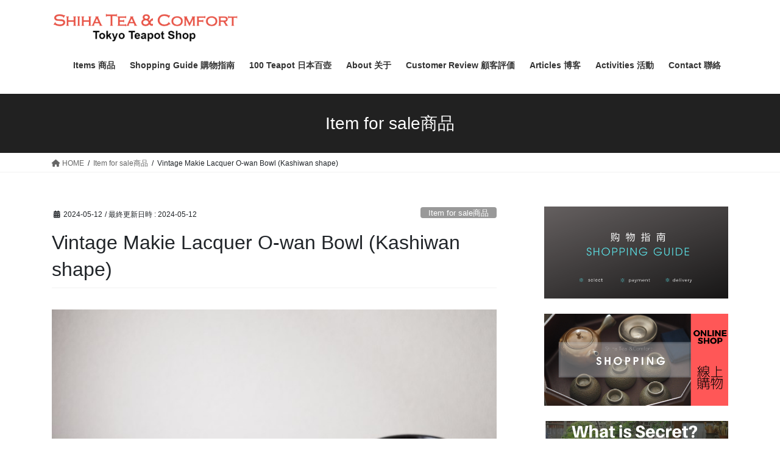

--- FILE ---
content_type: text/html; charset=UTF-8
request_url: https://shihateacomfort.com/vintage-makie-lacquer-o-wan-bowl-kashiwan-shape/
body_size: 19444
content:
<!DOCTYPE html>
<html dir="ltr" lang="ja" prefix="og: https://ogp.me/ns#">
<head>
<meta charset="utf-8">
<meta http-equiv="X-UA-Compatible" content="IE=edge">
<meta name="viewport" content="width=device-width, initial-scale=1">

<title>Vintage Makie Lacquer O-wan Bowl (Kashiwan shape) | SHIHA TEAPOT SHOP - Japanese Kyusu Teapot</title>
<style>
#wpadminbar #wp-admin-bar-wccp_free_top_button .ab-icon:before {
	content: "\f160";
	color: #02CA02;
	top: 3px;
}
#wpadminbar #wp-admin-bar-wccp_free_top_button .ab-icon {
	transform: rotate(45deg);
}
</style>
	<style>img:is([sizes="auto" i], [sizes^="auto," i]) { contain-intrinsic-size: 3000px 1500px }</style>
	
		<!-- All in One SEO 4.9.3 - aioseo.com -->
	<meta name="robots" content="max-image-preview:large" />
	<meta name="author" content="Shiha Owner"/>
	<meta name="google-site-verification" content="TPWOJ2HF2MsuIl8a2SrTB8ddUVdamR901MqM4c4o3sA" />
	<meta name="p:domain_verify" content="23d13a24e0b362a88d64469f3dc4f4fc" />
	<link rel="canonical" href="https://shihateacomfort.com/vintage-makie-lacquer-o-wan-bowl-kashiwan-shape/" />
	<meta name="generator" content="All in One SEO (AIOSEO) 4.9.3" />
		<meta property="og:locale" content="ja_JP" />
		<meta property="og:site_name" content="SHIHA TEAPOT SHOP - Japanese Kyusu Teapot | High-End Japanese Handmade Kyusu Teapot - TOKYO, JAPAN" />
		<meta property="og:type" content="article" />
		<meta property="og:title" content="Vintage Makie Lacquer O-wan Bowl (Kashiwan shape) | SHIHA TEAPOT SHOP - Japanese Kyusu Teapot" />
		<meta property="og:url" content="https://shihateacomfort.com/vintage-makie-lacquer-o-wan-bowl-kashiwan-shape/" />
		<meta property="article:published_time" content="2024-05-12T09:48:17+00:00" />
		<meta property="article:modified_time" content="2024-05-12T09:50:13+00:00" />
		<meta name="twitter:card" content="summary" />
		<meta name="twitter:title" content="Vintage Makie Lacquer O-wan Bowl (Kashiwan shape) | SHIHA TEAPOT SHOP - Japanese Kyusu Teapot" />
		<script type="application/ld+json" class="aioseo-schema">
			{"@context":"https:\/\/schema.org","@graph":[{"@type":"Article","@id":"https:\/\/shihateacomfort.com\/vintage-makie-lacquer-o-wan-bowl-kashiwan-shape\/#article","name":"Vintage Makie Lacquer O-wan Bowl (Kashiwan shape) | SHIHA TEAPOT SHOP - Japanese Kyusu Teapot","headline":"Vintage Makie Lacquer O-wan Bowl (Kashiwan shape)","author":{"@id":"https:\/\/shihateacomfort.com\/author\/shijimi\/#author"},"publisher":{"@id":"https:\/\/shihateacomfort.com\/#organization"},"image":{"@type":"ImageObject","url":"https:\/\/shihateacomfort.com\/wp-content\/uploads\/2024\/05\/s-P4234468.jpg","width":800,"height":600},"datePublished":"2024-05-12T18:48:17+09:00","dateModified":"2024-05-12T18:50:13+09:00","inLanguage":"ja","mainEntityOfPage":{"@id":"https:\/\/shihateacomfort.com\/vintage-makie-lacquer-o-wan-bowl-kashiwan-shape\/#webpage"},"isPartOf":{"@id":"https:\/\/shihateacomfort.com\/vintage-makie-lacquer-o-wan-bowl-kashiwan-shape\/#webpage"},"articleSection":"Item for sale\u5546\u54c1"},{"@type":"BreadcrumbList","@id":"https:\/\/shihateacomfort.com\/vintage-makie-lacquer-o-wan-bowl-kashiwan-shape\/#breadcrumblist","itemListElement":[{"@type":"ListItem","@id":"https:\/\/shihateacomfort.com#listItem","position":1,"name":"Home","item":"https:\/\/shihateacomfort.com","nextItem":{"@type":"ListItem","@id":"https:\/\/shihateacomfort.com\/category\/item-for-sale\/#listItem","name":"Item for sale\u5546\u54c1"}},{"@type":"ListItem","@id":"https:\/\/shihateacomfort.com\/category\/item-for-sale\/#listItem","position":2,"name":"Item for sale\u5546\u54c1","item":"https:\/\/shihateacomfort.com\/category\/item-for-sale\/","nextItem":{"@type":"ListItem","@id":"https:\/\/shihateacomfort.com\/vintage-makie-lacquer-o-wan-bowl-kashiwan-shape\/#listItem","name":"Vintage Makie Lacquer O-wan Bowl (Kashiwan shape)"},"previousItem":{"@type":"ListItem","@id":"https:\/\/shihateacomfort.com#listItem","name":"Home"}},{"@type":"ListItem","@id":"https:\/\/shihateacomfort.com\/vintage-makie-lacquer-o-wan-bowl-kashiwan-shape\/#listItem","position":3,"name":"Vintage Makie Lacquer O-wan Bowl (Kashiwan shape)","previousItem":{"@type":"ListItem","@id":"https:\/\/shihateacomfort.com\/category\/item-for-sale\/#listItem","name":"Item for sale\u5546\u54c1"}}]},{"@type":"Organization","@id":"https:\/\/shihateacomfort.com\/#organization","name":"SHIHA TEAPOT SHOP - Japanese Kyusu Teapot","description":"High-End Japanese Handmade Kyusu Teapot - TOKYO, JAPAN","url":"https:\/\/shihateacomfort.com\/"},{"@type":"Person","@id":"https:\/\/shihateacomfort.com\/author\/shijimi\/#author","url":"https:\/\/shihateacomfort.com\/author\/shijimi\/","name":"Shiha Owner"},{"@type":"WebPage","@id":"https:\/\/shihateacomfort.com\/vintage-makie-lacquer-o-wan-bowl-kashiwan-shape\/#webpage","url":"https:\/\/shihateacomfort.com\/vintage-makie-lacquer-o-wan-bowl-kashiwan-shape\/","name":"Vintage Makie Lacquer O-wan Bowl (Kashiwan shape) | SHIHA TEAPOT SHOP - Japanese Kyusu Teapot","inLanguage":"ja","isPartOf":{"@id":"https:\/\/shihateacomfort.com\/#website"},"breadcrumb":{"@id":"https:\/\/shihateacomfort.com\/vintage-makie-lacquer-o-wan-bowl-kashiwan-shape\/#breadcrumblist"},"author":{"@id":"https:\/\/shihateacomfort.com\/author\/shijimi\/#author"},"creator":{"@id":"https:\/\/shihateacomfort.com\/author\/shijimi\/#author"},"image":{"@type":"ImageObject","url":"https:\/\/shihateacomfort.com\/wp-content\/uploads\/2024\/05\/s-P4234468.jpg","@id":"https:\/\/shihateacomfort.com\/vintage-makie-lacquer-o-wan-bowl-kashiwan-shape\/#mainImage","width":800,"height":600},"primaryImageOfPage":{"@id":"https:\/\/shihateacomfort.com\/vintage-makie-lacquer-o-wan-bowl-kashiwan-shape\/#mainImage"},"datePublished":"2024-05-12T18:48:17+09:00","dateModified":"2024-05-12T18:50:13+09:00"},{"@type":"WebSite","@id":"https:\/\/shihateacomfort.com\/#website","url":"https:\/\/shihateacomfort.com\/","name":"SHIHA TEAPOT SHOP - Japanese Kyusu Teapot","description":"High-End Japanese Handmade Kyusu Teapot - TOKYO, JAPAN","inLanguage":"ja","publisher":{"@id":"https:\/\/shihateacomfort.com\/#organization"}}]}
		</script>
		<!-- All in One SEO -->

<link rel="alternate" type="application/rss+xml" title="SHIHA TEAPOT SHOP - Japanese Kyusu Teapot &raquo; フィード" href="https://shihateacomfort.com/feed/" />
<link rel="alternate" type="application/rss+xml" title="SHIHA TEAPOT SHOP - Japanese Kyusu Teapot &raquo; コメントフィード" href="https://shihateacomfort.com/comments/feed/" />
<script type="text/javascript" id="wpp-js" src="https://shihateacomfort.com/wp-content/plugins/wordpress-popular-posts/assets/js/wpp.min.js?ver=7.3.6" data-sampling="0" data-sampling-rate="100" data-api-url="https://shihateacomfort.com/wp-json/wordpress-popular-posts" data-post-id="33356" data-token="a254960eab" data-lang="0" data-debug="0"></script>
<meta name="description" content="Vintage Makie Lacquer O-wan Bowl (Kashiwan shape)Beautiful land scape gold hand paint makie art with blank beautyGood quality with natural laquer shine(glow)Warm in your hand (wood made and covered by lacquer)Elegant and s" /><script type="text/javascript">
/* <![CDATA[ */
window._wpemojiSettings = {"baseUrl":"https:\/\/s.w.org\/images\/core\/emoji\/16.0.1\/72x72\/","ext":".png","svgUrl":"https:\/\/s.w.org\/images\/core\/emoji\/16.0.1\/svg\/","svgExt":".svg","source":{"concatemoji":"https:\/\/shihateacomfort.com\/wp-includes\/js\/wp-emoji-release.min.js?ver=6.8.3"}};
/*! This file is auto-generated */
!function(s,n){var o,i,e;function c(e){try{var t={supportTests:e,timestamp:(new Date).valueOf()};sessionStorage.setItem(o,JSON.stringify(t))}catch(e){}}function p(e,t,n){e.clearRect(0,0,e.canvas.width,e.canvas.height),e.fillText(t,0,0);var t=new Uint32Array(e.getImageData(0,0,e.canvas.width,e.canvas.height).data),a=(e.clearRect(0,0,e.canvas.width,e.canvas.height),e.fillText(n,0,0),new Uint32Array(e.getImageData(0,0,e.canvas.width,e.canvas.height).data));return t.every(function(e,t){return e===a[t]})}function u(e,t){e.clearRect(0,0,e.canvas.width,e.canvas.height),e.fillText(t,0,0);for(var n=e.getImageData(16,16,1,1),a=0;a<n.data.length;a++)if(0!==n.data[a])return!1;return!0}function f(e,t,n,a){switch(t){case"flag":return n(e,"\ud83c\udff3\ufe0f\u200d\u26a7\ufe0f","\ud83c\udff3\ufe0f\u200b\u26a7\ufe0f")?!1:!n(e,"\ud83c\udde8\ud83c\uddf6","\ud83c\udde8\u200b\ud83c\uddf6")&&!n(e,"\ud83c\udff4\udb40\udc67\udb40\udc62\udb40\udc65\udb40\udc6e\udb40\udc67\udb40\udc7f","\ud83c\udff4\u200b\udb40\udc67\u200b\udb40\udc62\u200b\udb40\udc65\u200b\udb40\udc6e\u200b\udb40\udc67\u200b\udb40\udc7f");case"emoji":return!a(e,"\ud83e\udedf")}return!1}function g(e,t,n,a){var r="undefined"!=typeof WorkerGlobalScope&&self instanceof WorkerGlobalScope?new OffscreenCanvas(300,150):s.createElement("canvas"),o=r.getContext("2d",{willReadFrequently:!0}),i=(o.textBaseline="top",o.font="600 32px Arial",{});return e.forEach(function(e){i[e]=t(o,e,n,a)}),i}function t(e){var t=s.createElement("script");t.src=e,t.defer=!0,s.head.appendChild(t)}"undefined"!=typeof Promise&&(o="wpEmojiSettingsSupports",i=["flag","emoji"],n.supports={everything:!0,everythingExceptFlag:!0},e=new Promise(function(e){s.addEventListener("DOMContentLoaded",e,{once:!0})}),new Promise(function(t){var n=function(){try{var e=JSON.parse(sessionStorage.getItem(o));if("object"==typeof e&&"number"==typeof e.timestamp&&(new Date).valueOf()<e.timestamp+604800&&"object"==typeof e.supportTests)return e.supportTests}catch(e){}return null}();if(!n){if("undefined"!=typeof Worker&&"undefined"!=typeof OffscreenCanvas&&"undefined"!=typeof URL&&URL.createObjectURL&&"undefined"!=typeof Blob)try{var e="postMessage("+g.toString()+"("+[JSON.stringify(i),f.toString(),p.toString(),u.toString()].join(",")+"));",a=new Blob([e],{type:"text/javascript"}),r=new Worker(URL.createObjectURL(a),{name:"wpTestEmojiSupports"});return void(r.onmessage=function(e){c(n=e.data),r.terminate(),t(n)})}catch(e){}c(n=g(i,f,p,u))}t(n)}).then(function(e){for(var t in e)n.supports[t]=e[t],n.supports.everything=n.supports.everything&&n.supports[t],"flag"!==t&&(n.supports.everythingExceptFlag=n.supports.everythingExceptFlag&&n.supports[t]);n.supports.everythingExceptFlag=n.supports.everythingExceptFlag&&!n.supports.flag,n.DOMReady=!1,n.readyCallback=function(){n.DOMReady=!0}}).then(function(){return e}).then(function(){var e;n.supports.everything||(n.readyCallback(),(e=n.source||{}).concatemoji?t(e.concatemoji):e.wpemoji&&e.twemoji&&(t(e.twemoji),t(e.wpemoji)))}))}((window,document),window._wpemojiSettings);
/* ]]> */
</script>
<link rel='stylesheet' id='vkExUnit_common_style-css' href='https://shihateacomfort.com/wp-content/plugins/vk-all-in-one-expansion-unit/assets/css/vkExUnit_style.css?ver=9.113.0.1' type='text/css' media='all' />
<style id='vkExUnit_common_style-inline-css' type='text/css'>
:root {--ver_page_top_button_url:url(https://shihateacomfort.com/wp-content/plugins/vk-all-in-one-expansion-unit/assets/images/to-top-btn-icon.svg);}@font-face {font-weight: normal;font-style: normal;font-family: "vk_sns";src: url("https://shihateacomfort.com/wp-content/plugins/vk-all-in-one-expansion-unit/inc/sns/icons/fonts/vk_sns.eot?-bq20cj");src: url("https://shihateacomfort.com/wp-content/plugins/vk-all-in-one-expansion-unit/inc/sns/icons/fonts/vk_sns.eot?#iefix-bq20cj") format("embedded-opentype"),url("https://shihateacomfort.com/wp-content/plugins/vk-all-in-one-expansion-unit/inc/sns/icons/fonts/vk_sns.woff?-bq20cj") format("woff"),url("https://shihateacomfort.com/wp-content/plugins/vk-all-in-one-expansion-unit/inc/sns/icons/fonts/vk_sns.ttf?-bq20cj") format("truetype"),url("https://shihateacomfort.com/wp-content/plugins/vk-all-in-one-expansion-unit/inc/sns/icons/fonts/vk_sns.svg?-bq20cj#vk_sns") format("svg");}
.veu_promotion-alert__content--text {border: 1px solid rgba(0,0,0,0.125);padding: 0.5em 1em;border-radius: var(--vk-size-radius);margin-bottom: var(--vk-margin-block-bottom);font-size: 0.875rem;}/* Alert Content部分に段落タグを入れた場合に最後の段落の余白を0にする */.veu_promotion-alert__content--text p:last-of-type{margin-bottom:0;margin-top: 0;}
</style>
<style id='wp-emoji-styles-inline-css' type='text/css'>

	img.wp-smiley, img.emoji {
		display: inline !important;
		border: none !important;
		box-shadow: none !important;
		height: 1em !important;
		width: 1em !important;
		margin: 0 0.07em !important;
		vertical-align: -0.1em !important;
		background: none !important;
		padding: 0 !important;
	}
</style>
<link rel='stylesheet' id='wp-block-library-css' href='https://shihateacomfort.com/wp-includes/css/dist/block-library/style.min.css?ver=6.8.3' type='text/css' media='all' />
<style id='classic-theme-styles-inline-css' type='text/css'>
/*! This file is auto-generated */
.wp-block-button__link{color:#fff;background-color:#32373c;border-radius:9999px;box-shadow:none;text-decoration:none;padding:calc(.667em + 2px) calc(1.333em + 2px);font-size:1.125em}.wp-block-file__button{background:#32373c;color:#fff;text-decoration:none}
</style>
<link rel='stylesheet' id='aioseo/css/src/vue/standalone/blocks/table-of-contents/global.scss-css' href='https://shihateacomfort.com/wp-content/plugins/all-in-one-seo-pack/dist/Lite/assets/css/table-of-contents/global.e90f6d47.css?ver=4.9.3' type='text/css' media='all' />
<style id='global-styles-inline-css' type='text/css'>
:root{--wp--preset--aspect-ratio--square: 1;--wp--preset--aspect-ratio--4-3: 4/3;--wp--preset--aspect-ratio--3-4: 3/4;--wp--preset--aspect-ratio--3-2: 3/2;--wp--preset--aspect-ratio--2-3: 2/3;--wp--preset--aspect-ratio--16-9: 16/9;--wp--preset--aspect-ratio--9-16: 9/16;--wp--preset--color--black: #000000;--wp--preset--color--cyan-bluish-gray: #abb8c3;--wp--preset--color--white: #ffffff;--wp--preset--color--pale-pink: #f78da7;--wp--preset--color--vivid-red: #cf2e2e;--wp--preset--color--luminous-vivid-orange: #ff6900;--wp--preset--color--luminous-vivid-amber: #fcb900;--wp--preset--color--light-green-cyan: #7bdcb5;--wp--preset--color--vivid-green-cyan: #00d084;--wp--preset--color--pale-cyan-blue: #8ed1fc;--wp--preset--color--vivid-cyan-blue: #0693e3;--wp--preset--color--vivid-purple: #9b51e0;--wp--preset--gradient--vivid-cyan-blue-to-vivid-purple: linear-gradient(135deg,rgba(6,147,227,1) 0%,rgb(155,81,224) 100%);--wp--preset--gradient--light-green-cyan-to-vivid-green-cyan: linear-gradient(135deg,rgb(122,220,180) 0%,rgb(0,208,130) 100%);--wp--preset--gradient--luminous-vivid-amber-to-luminous-vivid-orange: linear-gradient(135deg,rgba(252,185,0,1) 0%,rgba(255,105,0,1) 100%);--wp--preset--gradient--luminous-vivid-orange-to-vivid-red: linear-gradient(135deg,rgba(255,105,0,1) 0%,rgb(207,46,46) 100%);--wp--preset--gradient--very-light-gray-to-cyan-bluish-gray: linear-gradient(135deg,rgb(238,238,238) 0%,rgb(169,184,195) 100%);--wp--preset--gradient--cool-to-warm-spectrum: linear-gradient(135deg,rgb(74,234,220) 0%,rgb(151,120,209) 20%,rgb(207,42,186) 40%,rgb(238,44,130) 60%,rgb(251,105,98) 80%,rgb(254,248,76) 100%);--wp--preset--gradient--blush-light-purple: linear-gradient(135deg,rgb(255,206,236) 0%,rgb(152,150,240) 100%);--wp--preset--gradient--blush-bordeaux: linear-gradient(135deg,rgb(254,205,165) 0%,rgb(254,45,45) 50%,rgb(107,0,62) 100%);--wp--preset--gradient--luminous-dusk: linear-gradient(135deg,rgb(255,203,112) 0%,rgb(199,81,192) 50%,rgb(65,88,208) 100%);--wp--preset--gradient--pale-ocean: linear-gradient(135deg,rgb(255,245,203) 0%,rgb(182,227,212) 50%,rgb(51,167,181) 100%);--wp--preset--gradient--electric-grass: linear-gradient(135deg,rgb(202,248,128) 0%,rgb(113,206,126) 100%);--wp--preset--gradient--midnight: linear-gradient(135deg,rgb(2,3,129) 0%,rgb(40,116,252) 100%);--wp--preset--font-size--small: 13px;--wp--preset--font-size--medium: 20px;--wp--preset--font-size--large: 36px;--wp--preset--font-size--x-large: 42px;--wp--preset--spacing--20: 0.44rem;--wp--preset--spacing--30: 0.67rem;--wp--preset--spacing--40: 1rem;--wp--preset--spacing--50: 1.5rem;--wp--preset--spacing--60: 2.25rem;--wp--preset--spacing--70: 3.38rem;--wp--preset--spacing--80: 5.06rem;--wp--preset--shadow--natural: 6px 6px 9px rgba(0, 0, 0, 0.2);--wp--preset--shadow--deep: 12px 12px 50px rgba(0, 0, 0, 0.4);--wp--preset--shadow--sharp: 6px 6px 0px rgba(0, 0, 0, 0.2);--wp--preset--shadow--outlined: 6px 6px 0px -3px rgba(255, 255, 255, 1), 6px 6px rgba(0, 0, 0, 1);--wp--preset--shadow--crisp: 6px 6px 0px rgba(0, 0, 0, 1);}:where(.is-layout-flex){gap: 0.5em;}:where(.is-layout-grid){gap: 0.5em;}body .is-layout-flex{display: flex;}.is-layout-flex{flex-wrap: wrap;align-items: center;}.is-layout-flex > :is(*, div){margin: 0;}body .is-layout-grid{display: grid;}.is-layout-grid > :is(*, div){margin: 0;}:where(.wp-block-columns.is-layout-flex){gap: 2em;}:where(.wp-block-columns.is-layout-grid){gap: 2em;}:where(.wp-block-post-template.is-layout-flex){gap: 1.25em;}:where(.wp-block-post-template.is-layout-grid){gap: 1.25em;}.has-black-color{color: var(--wp--preset--color--black) !important;}.has-cyan-bluish-gray-color{color: var(--wp--preset--color--cyan-bluish-gray) !important;}.has-white-color{color: var(--wp--preset--color--white) !important;}.has-pale-pink-color{color: var(--wp--preset--color--pale-pink) !important;}.has-vivid-red-color{color: var(--wp--preset--color--vivid-red) !important;}.has-luminous-vivid-orange-color{color: var(--wp--preset--color--luminous-vivid-orange) !important;}.has-luminous-vivid-amber-color{color: var(--wp--preset--color--luminous-vivid-amber) !important;}.has-light-green-cyan-color{color: var(--wp--preset--color--light-green-cyan) !important;}.has-vivid-green-cyan-color{color: var(--wp--preset--color--vivid-green-cyan) !important;}.has-pale-cyan-blue-color{color: var(--wp--preset--color--pale-cyan-blue) !important;}.has-vivid-cyan-blue-color{color: var(--wp--preset--color--vivid-cyan-blue) !important;}.has-vivid-purple-color{color: var(--wp--preset--color--vivid-purple) !important;}.has-black-background-color{background-color: var(--wp--preset--color--black) !important;}.has-cyan-bluish-gray-background-color{background-color: var(--wp--preset--color--cyan-bluish-gray) !important;}.has-white-background-color{background-color: var(--wp--preset--color--white) !important;}.has-pale-pink-background-color{background-color: var(--wp--preset--color--pale-pink) !important;}.has-vivid-red-background-color{background-color: var(--wp--preset--color--vivid-red) !important;}.has-luminous-vivid-orange-background-color{background-color: var(--wp--preset--color--luminous-vivid-orange) !important;}.has-luminous-vivid-amber-background-color{background-color: var(--wp--preset--color--luminous-vivid-amber) !important;}.has-light-green-cyan-background-color{background-color: var(--wp--preset--color--light-green-cyan) !important;}.has-vivid-green-cyan-background-color{background-color: var(--wp--preset--color--vivid-green-cyan) !important;}.has-pale-cyan-blue-background-color{background-color: var(--wp--preset--color--pale-cyan-blue) !important;}.has-vivid-cyan-blue-background-color{background-color: var(--wp--preset--color--vivid-cyan-blue) !important;}.has-vivid-purple-background-color{background-color: var(--wp--preset--color--vivid-purple) !important;}.has-black-border-color{border-color: var(--wp--preset--color--black) !important;}.has-cyan-bluish-gray-border-color{border-color: var(--wp--preset--color--cyan-bluish-gray) !important;}.has-white-border-color{border-color: var(--wp--preset--color--white) !important;}.has-pale-pink-border-color{border-color: var(--wp--preset--color--pale-pink) !important;}.has-vivid-red-border-color{border-color: var(--wp--preset--color--vivid-red) !important;}.has-luminous-vivid-orange-border-color{border-color: var(--wp--preset--color--luminous-vivid-orange) !important;}.has-luminous-vivid-amber-border-color{border-color: var(--wp--preset--color--luminous-vivid-amber) !important;}.has-light-green-cyan-border-color{border-color: var(--wp--preset--color--light-green-cyan) !important;}.has-vivid-green-cyan-border-color{border-color: var(--wp--preset--color--vivid-green-cyan) !important;}.has-pale-cyan-blue-border-color{border-color: var(--wp--preset--color--pale-cyan-blue) !important;}.has-vivid-cyan-blue-border-color{border-color: var(--wp--preset--color--vivid-cyan-blue) !important;}.has-vivid-purple-border-color{border-color: var(--wp--preset--color--vivid-purple) !important;}.has-vivid-cyan-blue-to-vivid-purple-gradient-background{background: var(--wp--preset--gradient--vivid-cyan-blue-to-vivid-purple) !important;}.has-light-green-cyan-to-vivid-green-cyan-gradient-background{background: var(--wp--preset--gradient--light-green-cyan-to-vivid-green-cyan) !important;}.has-luminous-vivid-amber-to-luminous-vivid-orange-gradient-background{background: var(--wp--preset--gradient--luminous-vivid-amber-to-luminous-vivid-orange) !important;}.has-luminous-vivid-orange-to-vivid-red-gradient-background{background: var(--wp--preset--gradient--luminous-vivid-orange-to-vivid-red) !important;}.has-very-light-gray-to-cyan-bluish-gray-gradient-background{background: var(--wp--preset--gradient--very-light-gray-to-cyan-bluish-gray) !important;}.has-cool-to-warm-spectrum-gradient-background{background: var(--wp--preset--gradient--cool-to-warm-spectrum) !important;}.has-blush-light-purple-gradient-background{background: var(--wp--preset--gradient--blush-light-purple) !important;}.has-blush-bordeaux-gradient-background{background: var(--wp--preset--gradient--blush-bordeaux) !important;}.has-luminous-dusk-gradient-background{background: var(--wp--preset--gradient--luminous-dusk) !important;}.has-pale-ocean-gradient-background{background: var(--wp--preset--gradient--pale-ocean) !important;}.has-electric-grass-gradient-background{background: var(--wp--preset--gradient--electric-grass) !important;}.has-midnight-gradient-background{background: var(--wp--preset--gradient--midnight) !important;}.has-small-font-size{font-size: var(--wp--preset--font-size--small) !important;}.has-medium-font-size{font-size: var(--wp--preset--font-size--medium) !important;}.has-large-font-size{font-size: var(--wp--preset--font-size--large) !important;}.has-x-large-font-size{font-size: var(--wp--preset--font-size--x-large) !important;}
:where(.wp-block-post-template.is-layout-flex){gap: 1.25em;}:where(.wp-block-post-template.is-layout-grid){gap: 1.25em;}
:where(.wp-block-columns.is-layout-flex){gap: 2em;}:where(.wp-block-columns.is-layout-grid){gap: 2em;}
:root :where(.wp-block-pullquote){font-size: 1.5em;line-height: 1.6;}
</style>
<link rel='stylesheet' id='contact-form-7-css' href='https://shihateacomfort.com/wp-content/plugins/contact-form-7/includes/css/styles.css?ver=6.1.4' type='text/css' media='all' />
<link rel='stylesheet' id='searchandfilter-css' href='http://shihateacomfort.com/wp-content/plugins/search-filter/style.css?ver=1' type='text/css' media='all' />
<link rel='stylesheet' id='toc-screen-css' href='https://shihateacomfort.com/wp-content/plugins/table-of-contents-plus/screen.min.css?ver=2408' type='text/css' media='all' />
<link rel='stylesheet' id='wordpress-popular-posts-css-css' href='https://shihateacomfort.com/wp-content/plugins/wordpress-popular-posts/assets/css/wpp.css?ver=7.3.6' type='text/css' media='all' />
<link rel='stylesheet' id='bootstrap-4-style-css' href='https://shihateacomfort.com/wp-content/themes/lightning/_g2/library/bootstrap-4/css/bootstrap.min.css?ver=4.5.0' type='text/css' media='all' />
<link rel='stylesheet' id='lightning-common-style-css' href='https://shihateacomfort.com/wp-content/themes/lightning/_g2/assets/css/common.css?ver=15.9.0' type='text/css' media='all' />
<style id='lightning-common-style-inline-css' type='text/css'>
/* vk-mobile-nav */:root {--vk-mobile-nav-menu-btn-bg-src: url("https://shihateacomfort.com/wp-content/themes/lightning/_g2/inc/vk-mobile-nav/package//images/vk-menu-btn-black.svg");--vk-mobile-nav-menu-btn-close-bg-src: url("https://shihateacomfort.com/wp-content/themes/lightning/_g2/inc/vk-mobile-nav/package//images/vk-menu-close-black.svg");--vk-menu-acc-icon-open-black-bg-src: url("https://shihateacomfort.com/wp-content/themes/lightning/_g2/inc/vk-mobile-nav/package//images/vk-menu-acc-icon-open-black.svg");--vk-menu-acc-icon-open-white-bg-src: url("https://shihateacomfort.com/wp-content/themes/lightning/_g2/inc/vk-mobile-nav/package//images/vk-menu-acc-icon-open-white.svg");--vk-menu-acc-icon-close-black-bg-src: url("https://shihateacomfort.com/wp-content/themes/lightning/_g2/inc/vk-mobile-nav/package//images/vk-menu-close-black.svg");--vk-menu-acc-icon-close-white-bg-src: url("https://shihateacomfort.com/wp-content/themes/lightning/_g2/inc/vk-mobile-nav/package//images/vk-menu-close-white.svg");}
</style>
<link rel='stylesheet' id='lightning-design-style-css' href='https://shihateacomfort.com/wp-content/themes/lightning/_g2/design-skin/origin2/css/style.css?ver=15.9.0' type='text/css' media='all' />
<style id='lightning-design-style-inline-css' type='text/css'>
:root {--color-key:#212121;--wp--preset--color--vk-color-primary:#212121;--color-key-dark:#058247;}
/* ltg common custom */:root {--vk-menu-acc-btn-border-color:#333;--vk-color-primary:#212121;--vk-color-primary-dark:#058247;--vk-color-primary-vivid:#242424;--color-key:#212121;--wp--preset--color--vk-color-primary:#212121;--color-key-dark:#058247;}.veu_color_txt_key { color:#058247 ; }.veu_color_bg_key { background-color:#058247 ; }.veu_color_border_key { border-color:#058247 ; }.btn-default { border-color:#212121;color:#212121;}.btn-default:focus,.btn-default:hover { border-color:#212121;background-color: #212121; }.wp-block-search__button,.btn-primary { background-color:#212121;border-color:#058247; }.wp-block-search__button:focus,.wp-block-search__button:hover,.btn-primary:not(:disabled):not(.disabled):active,.btn-primary:focus,.btn-primary:hover { background-color:#058247;border-color:#212121; }.btn-outline-primary { color : #212121 ; border-color:#212121; }.btn-outline-primary:not(:disabled):not(.disabled):active,.btn-outline-primary:focus,.btn-outline-primary:hover { color : #fff; background-color:#212121;border-color:#058247; }a { color:#337ab7; }
.tagcloud a:before { font-family: "Font Awesome 5 Free";content: "\f02b";font-weight: bold; }
.media .media-body .media-heading a:hover { color:#212121; }@media (min-width: 768px){.gMenu > li:before,.gMenu > li.menu-item-has-children::after { border-bottom-color:#058247 }.gMenu li li { background-color:#058247 }.gMenu li li a:hover { background-color:#212121; }} /* @media (min-width: 768px) */.page-header { background-color:#212121; }h2,.mainSection-title { border-top-color:#212121; }h3:after,.subSection-title:after { border-bottom-color:#212121; }ul.page-numbers li span.page-numbers.current,.page-link dl .post-page-numbers.current { background-color:#212121; }.pager li > a { border-color:#212121;color:#212121;}.pager li > a:hover { background-color:#212121;color:#fff;}.siteFooter { border-top-color:#212121; }dt { border-left-color:#212121; }:root {--g_nav_main_acc_icon_open_url:url(https://shihateacomfort.com/wp-content/themes/lightning/_g2/inc/vk-mobile-nav/package/images/vk-menu-acc-icon-open-black.svg);--g_nav_main_acc_icon_close_url: url(https://shihateacomfort.com/wp-content/themes/lightning/_g2/inc/vk-mobile-nav/package/images/vk-menu-close-black.svg);--g_nav_sub_acc_icon_open_url: url(https://shihateacomfort.com/wp-content/themes/lightning/_g2/inc/vk-mobile-nav/package/images/vk-menu-acc-icon-open-white.svg);--g_nav_sub_acc_icon_close_url: url(https://shihateacomfort.com/wp-content/themes/lightning/_g2/inc/vk-mobile-nav/package/images/vk-menu-close-white.svg);}
</style>
<link rel='stylesheet' id='veu-cta-css' href='https://shihateacomfort.com/wp-content/plugins/vk-all-in-one-expansion-unit/inc/call-to-action/package/assets/css/style.css?ver=9.113.0.1' type='text/css' media='all' />
<link rel='stylesheet' id='lightning-theme-style-css' href='https://shihateacomfort.com/wp-content/themes/lightning/style.css?ver=15.9.0' type='text/css' media='all' />
<link rel='stylesheet' id='vk-font-awesome-css' href='https://shihateacomfort.com/wp-content/themes/lightning/vendor/vektor-inc/font-awesome-versions/src/versions/6/css/all.min.css?ver=6.1.0' type='text/css' media='all' />
<script type="text/javascript" id="iw-no-right-click-js-extra">
/* <![CDATA[ */
var IwNRCargs = {"rightclick":"Y","draganddrop":"Y"};
/* ]]> */
</script>
<script type="text/javascript" src="https://shihateacomfort.com/wp-content/plugins/image-watermark/js/no-right-click.js?ver=1.7.2" id="iw-no-right-click-js"></script>
<script type="text/javascript" src="https://shihateacomfort.com/wp-includes/js/jquery/jquery.min.js?ver=3.7.1" id="jquery-core-js"></script>
<script type="text/javascript" src="https://shihateacomfort.com/wp-includes/js/jquery/jquery-migrate.min.js?ver=3.4.1" id="jquery-migrate-js"></script>
<link rel="https://api.w.org/" href="https://shihateacomfort.com/wp-json/" /><link rel="alternate" title="JSON" type="application/json" href="https://shihateacomfort.com/wp-json/wp/v2/posts/33356" /><link rel="EditURI" type="application/rsd+xml" title="RSD" href="https://shihateacomfort.com/xmlrpc.php?rsd" />
<meta name="generator" content="WordPress 6.8.3" />
<link rel='shortlink' href='https://shihateacomfort.com/?p=33356' />
<link rel="alternate" title="oEmbed (JSON)" type="application/json+oembed" href="https://shihateacomfort.com/wp-json/oembed/1.0/embed?url=https%3A%2F%2Fshihateacomfort.com%2Fvintage-makie-lacquer-o-wan-bowl-kashiwan-shape%2F" />
<link rel="alternate" title="oEmbed (XML)" type="text/xml+oembed" href="https://shihateacomfort.com/wp-json/oembed/1.0/embed?url=https%3A%2F%2Fshihateacomfort.com%2Fvintage-makie-lacquer-o-wan-bowl-kashiwan-shape%2F&#038;format=xml" />
	<link rel="preconnect" href="https://fonts.googleapis.com">
	<link rel="preconnect" href="https://fonts.gstatic.com">
	<link href='https://fonts.googleapis.com/css2?display=swap&family=Montserrat' rel='stylesheet'><script id="wpcp_disable_selection" type="text/javascript">
var image_save_msg='You are not allowed to save images!';
	var no_menu_msg='Context Menu disabled!';
	var smessage = "Content is protected";

function disableEnterKey(e)
{
	var elemtype = e.target.tagName;
	
	elemtype = elemtype.toUpperCase();
	
	if (elemtype == "TEXT" || elemtype == "TEXTAREA" || elemtype == "INPUT" || elemtype == "PASSWORD" || elemtype == "SELECT" || elemtype == "OPTION" || elemtype == "EMBED")
	{
		elemtype = 'TEXT';
	}
	
	if (e.ctrlKey){
     var key;
     if(window.event)
          key = window.event.keyCode;     //IE
     else
          key = e.which;     //firefox (97)
    //if (key != 17) alert(key);
     if (elemtype!= 'TEXT' && (key == 97 || key == 65 || key == 67 || key == 99 || key == 88 || key == 120 || key == 26 || key == 85  || key == 86 || key == 83 || key == 43 || key == 73))
     {
		if(wccp_free_iscontenteditable(e)) return true;
		show_wpcp_message('You are not allowed to copy content or view source');
		return false;
     }else
     	return true;
     }
}


/*For contenteditable tags*/
function wccp_free_iscontenteditable(e)
{
	var e = e || window.event; // also there is no e.target property in IE. instead IE uses window.event.srcElement
  	
	var target = e.target || e.srcElement;

	var elemtype = e.target.nodeName;
	
	elemtype = elemtype.toUpperCase();
	
	var iscontenteditable = "false";
		
	if(typeof target.getAttribute!="undefined" ) iscontenteditable = target.getAttribute("contenteditable"); // Return true or false as string
	
	var iscontenteditable2 = false;
	
	if(typeof target.isContentEditable!="undefined" ) iscontenteditable2 = target.isContentEditable; // Return true or false as boolean

	if(target.parentElement.isContentEditable) iscontenteditable2 = true;
	
	if (iscontenteditable == "true" || iscontenteditable2 == true)
	{
		if(typeof target.style!="undefined" ) target.style.cursor = "text";
		
		return true;
	}
}

////////////////////////////////////
function disable_copy(e)
{	
	var e = e || window.event; // also there is no e.target property in IE. instead IE uses window.event.srcElement
	
	var elemtype = e.target.tagName;
	
	elemtype = elemtype.toUpperCase();
	
	if (elemtype == "TEXT" || elemtype == "TEXTAREA" || elemtype == "INPUT" || elemtype == "PASSWORD" || elemtype == "SELECT" || elemtype == "OPTION" || elemtype == "EMBED")
	{
		elemtype = 'TEXT';
	}
	
	if(wccp_free_iscontenteditable(e)) return true;
	
	var isSafari = /Safari/.test(navigator.userAgent) && /Apple Computer/.test(navigator.vendor);
	
	var checker_IMG = '';
	if (elemtype == "IMG" && checker_IMG == 'checked' && e.detail >= 2) {show_wpcp_message(alertMsg_IMG);return false;}
	if (elemtype != "TEXT")
	{
		if (smessage !== "" && e.detail == 2)
			show_wpcp_message(smessage);
		
		if (isSafari)
			return true;
		else
			return false;
	}	
}

//////////////////////////////////////////
function disable_copy_ie()
{
	var e = e || window.event;
	var elemtype = window.event.srcElement.nodeName;
	elemtype = elemtype.toUpperCase();
	if(wccp_free_iscontenteditable(e)) return true;
	if (elemtype == "IMG") {show_wpcp_message(alertMsg_IMG);return false;}
	if (elemtype != "TEXT" && elemtype != "TEXTAREA" && elemtype != "INPUT" && elemtype != "PASSWORD" && elemtype != "SELECT" && elemtype != "OPTION" && elemtype != "EMBED")
	{
		return false;
	}
}	
function reEnable()
{
	return true;
}
document.onkeydown = disableEnterKey;
document.onselectstart = disable_copy_ie;
if(navigator.userAgent.indexOf('MSIE')==-1)
{
	document.onmousedown = disable_copy;
	document.onclick = reEnable;
}
function disableSelection(target)
{
    //For IE This code will work
    if (typeof target.onselectstart!="undefined")
    target.onselectstart = disable_copy_ie;
    
    //For Firefox This code will work
    else if (typeof target.style.MozUserSelect!="undefined")
    {target.style.MozUserSelect="none";}
    
    //All other  (ie: Opera) This code will work
    else
    target.onmousedown=function(){return false}
    target.style.cursor = "default";
}
//Calling the JS function directly just after body load
window.onload = function(){disableSelection(document.body);};

//////////////////special for safari Start////////////////
var onlongtouch;
var timer;
var touchduration = 1000; //length of time we want the user to touch before we do something

var elemtype = "";
function touchstart(e) {
	var e = e || window.event;
  // also there is no e.target property in IE.
  // instead IE uses window.event.srcElement
  	var target = e.target || e.srcElement;
	
	elemtype = window.event.srcElement.nodeName;
	
	elemtype = elemtype.toUpperCase();
	
	if(!wccp_pro_is_passive()) e.preventDefault();
	if (!timer) {
		timer = setTimeout(onlongtouch, touchduration);
	}
}

function touchend() {
    //stops short touches from firing the event
    if (timer) {
        clearTimeout(timer);
        timer = null;
    }
	onlongtouch();
}

onlongtouch = function(e) { //this will clear the current selection if anything selected
	
	if (elemtype != "TEXT" && elemtype != "TEXTAREA" && elemtype != "INPUT" && elemtype != "PASSWORD" && elemtype != "SELECT" && elemtype != "EMBED" && elemtype != "OPTION")	
	{
		if (window.getSelection) {
			if (window.getSelection().empty) {  // Chrome
			window.getSelection().empty();
			} else if (window.getSelection().removeAllRanges) {  // Firefox
			window.getSelection().removeAllRanges();
			}
		} else if (document.selection) {  // IE?
			document.selection.empty();
		}
		return false;
	}
};

document.addEventListener("DOMContentLoaded", function(event) { 
    window.addEventListener("touchstart", touchstart, false);
    window.addEventListener("touchend", touchend, false);
});

function wccp_pro_is_passive() {

  var cold = false,
  hike = function() {};

  try {
	  const object1 = {};
  var aid = Object.defineProperty(object1, 'passive', {
  get() {cold = true}
  });
  window.addEventListener('test', hike, aid);
  window.removeEventListener('test', hike, aid);
  } catch (e) {}

  return cold;
}
/*special for safari End*/
</script>
<script id="wpcp_disable_Right_Click" type="text/javascript">
document.ondragstart = function() { return false;}
	function nocontext(e) {
	   return false;
	}
	document.oncontextmenu = nocontext;
</script>
<style>
.unselectable
{
-moz-user-select:none;
-webkit-user-select:none;
cursor: default;
}
html
{
-webkit-touch-callout: none;
-webkit-user-select: none;
-khtml-user-select: none;
-moz-user-select: none;
-ms-user-select: none;
user-select: none;
-webkit-tap-highlight-color: rgba(0,0,0,0);
}
</style>
<script id="wpcp_css_disable_selection" type="text/javascript">
var e = document.getElementsByTagName('body')[0];
if(e)
{
	e.setAttribute('unselectable',"on");
}
</script>
            <style id="wpp-loading-animation-styles">@-webkit-keyframes bgslide{from{background-position-x:0}to{background-position-x:-200%}}@keyframes bgslide{from{background-position-x:0}to{background-position-x:-200%}}.wpp-widget-block-placeholder,.wpp-shortcode-placeholder{margin:0 auto;width:60px;height:3px;background:#dd3737;background:linear-gradient(90deg,#dd3737 0%,#571313 10%,#dd3737 100%);background-size:200% auto;border-radius:3px;-webkit-animation:bgslide 1s infinite linear;animation:bgslide 1s infinite linear}</style>
            <style id="lightning-color-custom-for-plugins" type="text/css">/* ltg theme common */.color_key_bg,.color_key_bg_hover:hover{background-color: #212121;}.color_key_txt,.color_key_txt_hover:hover{color: #212121;}.color_key_border,.color_key_border_hover:hover{border-color: #212121;}.color_key_dark_bg,.color_key_dark_bg_hover:hover{background-color: #058247;}.color_key_dark_txt,.color_key_dark_txt_hover:hover{color: #058247;}.color_key_dark_border,.color_key_dark_border_hover:hover{border-color: #058247;}</style><link rel="icon" href="https://shihateacomfort.com/wp-content/uploads/2016/12/cropped-p7285590-32x32.jpg" sizes="32x32" />
<link rel="icon" href="https://shihateacomfort.com/wp-content/uploads/2016/12/cropped-p7285590-192x192.jpg" sizes="192x192" />
<link rel="apple-touch-icon" href="https://shihateacomfort.com/wp-content/uploads/2016/12/cropped-p7285590-180x180.jpg" />
<meta name="msapplication-TileImage" content="https://shihateacomfort.com/wp-content/uploads/2016/12/cropped-p7285590-270x270.jpg" />
		<style type="text/css" id="wp-custom-css">
			.postNextPrev {
    display: none;
}
		</style>
			<style id="egf-frontend-styles" type="text/css">
		h1 {font-family: 'Century Gothic', sans-serif;font-style: normal;font-weight: 400;} p {font-family: 'Montserrat', sans-serif;font-style: normal;font-weight: 400;} h2 {font-family: 'Century Gothic', sans-serif;font-style: normal;font-weight: 400;} h3 {font-family: 'Century Gothic', sans-serif;font-style: normal;font-weight: 400;} h4 {} h5 {} h6 {} 	</style>
	<!-- [ VK All in One Expansion Unit Article Structure Data ] --><script type="application/ld+json">{"@context":"https://schema.org/","@type":"Article","headline":"Vintage Makie Lacquer O-wan Bowl (Kashiwan shape)","image":"https://shihateacomfort.com/wp-content/uploads/2024/05/s-P4234468-320x180.jpg","datePublished":"2024-05-12T18:48:17+09:00","dateModified":"2024-05-12T18:50:13+09:00","author":{"@type":"","name":"Shiha Owner","url":"https://shihateacomfort.com/","sameAs":""}}</script><!-- [ / VK All in One Expansion Unit Article Structure Data ] -->
</head>
<body class="wp-singular post-template-default single single-post postid-33356 single-format-standard wp-theme-lightning unselectable bootstrap4 device-pc fa_v6_css post-name-vintage-makie-lacquer-o-wan-bowl-kashiwan-shape category-item-for-sale post-type-post">
<a class="skip-link screen-reader-text" href="#main">コンテンツへスキップ</a>
<a class="skip-link screen-reader-text" href="#vk-mobile-nav">ナビゲーションに移動</a>
<header class="siteHeader">
		<div class="container siteHeadContainer">
		<div class="navbar-header">
						<p class="navbar-brand siteHeader_logo">
			<a href="https://shihateacomfort.com/">
				<span><img src="https://shihateacomfort.com/wp-content/uploads/2018/07/Shiha-Tea-logo2.png" alt="SHIHA TEAPOT SHOP - Japanese Kyusu Teapot" /></span>
			</a>
			</p>
					</div>

					<div id="gMenu_outer" class="gMenu_outer">
				<nav class="menu-hamburger-up-container"><ul id="menu-hamburger-up" class="menu gMenu vk-menu-acc"><li id="menu-item-6313" class="menu-item menu-item-type-post_type menu-item-object-page"><a href="https://shihateacomfort.com/itemforsale/"><strong class="gMenu_name">Items 商品</strong></a></li>
<li id="menu-item-6312" class="menu-item menu-item-type-post_type menu-item-object-page"><a href="https://shihateacomfort.com/shopping-guide/"><strong class="gMenu_name">Shopping Guide 購物指南</strong></a></li>
<li id="menu-item-6314" class="menu-item menu-item-type-post_type menu-item-object-page"><a href="https://shihateacomfort.com/100japaneseteapot/"><strong class="gMenu_name">100 Teapot 日本百壺</strong></a></li>
<li id="menu-item-6316" class="menu-item menu-item-type-post_type menu-item-object-page"><a href="https://shihateacomfort.com/aboutus/"><strong class="gMenu_name">About 关于</strong></a></li>
<li id="menu-item-23579" class="menu-item menu-item-type-post_type menu-item-object-page"><a href="https://shihateacomfort.com/customermessage/"><strong class="gMenu_name">Customer Review 顧客評価</strong></a></li>
<li id="menu-item-6317" class="menu-item menu-item-type-post_type menu-item-object-page"><a href="https://shihateacomfort.com/blog/"><strong class="gMenu_name">Articles 博客</strong></a></li>
<li id="menu-item-7168" class="menu-item menu-item-type-post_type menu-item-object-page"><a href="https://shihateacomfort.com/activities/"><strong class="gMenu_name">Activities 活動</strong></a></li>
<li id="menu-item-6315" class="menu-item menu-item-type-post_type menu-item-object-page"><a href="https://shihateacomfort.com/contactform/"><strong class="gMenu_name">Contact 聯絡</strong></a></li>
</ul></nav>			</div>
			</div>
	</header>

<div class="section page-header"><div class="container"><div class="row"><div class="col-md-12">
<div class="page-header_pageTitle">
Item for sale商品</div>
</div></div></div></div><!-- [ /.page-header ] -->


<!-- [ .breadSection ] --><div class="section breadSection"><div class="container"><div class="row"><ol class="breadcrumb" itemscope itemtype="https://schema.org/BreadcrumbList"><li id="panHome" itemprop="itemListElement" itemscope itemtype="http://schema.org/ListItem"><a itemprop="item" href="https://shihateacomfort.com/"><span itemprop="name"><i class="fa fa-home"></i> HOME</span></a><meta itemprop="position" content="1" /></li><li itemprop="itemListElement" itemscope itemtype="http://schema.org/ListItem"><a itemprop="item" href="https://shihateacomfort.com/category/item-for-sale/"><span itemprop="name">Item for sale商品</span></a><meta itemprop="position" content="2" /></li><li><span>Vintage Makie Lacquer O-wan Bowl (Kashiwan shape)</span><meta itemprop="position" content="3" /></li></ol></div></div></div><!-- [ /.breadSection ] -->

<div class="section siteContent">
<div class="container">
<div class="row">

	<div class="col mainSection mainSection-col-two baseSection vk_posts-mainSection" id="main" role="main">
				<article id="post-33356" class="entry entry-full post-33356 post type-post status-publish format-standard has-post-thumbnail hentry category-item-for-sale">

	
	
		<header class="entry-header">
			<div class="entry-meta">


<span class="published entry-meta_items">2024-05-12</span>

<span class="entry-meta_items entry-meta_updated">/ 最終更新日時 : <span class="updated">2024-05-12</span></span>


	
	<span class="vcard author entry-meta_items entry-meta_items_author entry-meta_hidden"><span class="fn">Shiha Owner</span></span>



<span class="entry-meta_items entry-meta_items_term"><a href="https://shihateacomfort.com/category/item-for-sale/" class="btn btn-xs btn-primary entry-meta_items_term_button" style="background-color:#999999;border:none;">Item for sale商品</a></span>
</div>
				<h1 class="entry-title">
											Vintage Makie Lacquer O-wan Bowl (Kashiwan shape)									</h1>
		</header>

	
	
	<div class="entry-body">
				<div class="veu_autoEyeCatchBox"><img fetchpriority="high" decoding="async" width="800" height="600" src="https://shihateacomfort.com/wp-content/uploads/2024/05/s-P4234468.jpg" class="attachment-large size-large wp-post-image" alt="" srcset="https://shihateacomfort.com/wp-content/uploads/2024/05/s-P4234468.jpg 800w, https://shihateacomfort.com/wp-content/uploads/2024/05/s-P4234468-300x225.jpg 300w, https://shihateacomfort.com/wp-content/uploads/2024/05/s-P4234468-768x576.jpg 768w" sizes="(max-width: 800px) 100vw, 800px" /></div>
<p>Vintage Makie Lacquer O-wan Bowl (Kashiwan shape)</p>



<ul class="wp-block-list">
<li>Beautiful land scape gold hand paint makie art with blank beauty</li>



<li>Good quality with natural laquer shine(glow)</li>



<li>Warm in your hand (wood made and covered by lacquer)</li>



<li>Elegant and stable shape &#8211; this shape of bowl&nbsp; is called Kashiwan (sweets bowl)<br>with wide bottom with large ring shape knob/handle</li>



<li>For soup, for sweets like Zenzai,&nbsp;Affogato, you can use is for your own needs.</li>
</ul>



<p>No dish washer allowed (it is get damaged)<br><br>SHIHA TEAPOT SHOP<br><a href="https://shihateapot.com">https://shihateapot.com</a><br><br></p>



<figure class="wp-block-image size-large"><img decoding="async" width="800" height="600" src="https://shihateacomfort.com/wp-content/uploads/2024/05/s-P4234494.jpg" alt="" class="wp-image-33358" srcset="https://shihateacomfort.com/wp-content/uploads/2024/05/s-P4234494.jpg 800w, https://shihateacomfort.com/wp-content/uploads/2024/05/s-P4234494-300x225.jpg 300w, https://shihateacomfort.com/wp-content/uploads/2024/05/s-P4234494-768x576.jpg 768w" sizes="(max-width: 800px) 100vw, 800px" /></figure>



<figure class="wp-block-image size-large"><img decoding="async" width="800" height="600" src="https://shihateacomfort.com/wp-content/uploads/2024/05/s-P4234468.jpg" alt="" class="wp-image-33359" srcset="https://shihateacomfort.com/wp-content/uploads/2024/05/s-P4234468.jpg 800w, https://shihateacomfort.com/wp-content/uploads/2024/05/s-P4234468-300x225.jpg 300w, https://shihateacomfort.com/wp-content/uploads/2024/05/s-P4234468-768x576.jpg 768w" sizes="(max-width: 800px) 100vw, 800px" /></figure>



<figure class="wp-block-image size-large"><img loading="lazy" decoding="async" width="800" height="600" src="https://shihateacomfort.com/wp-content/uploads/2024/05/s-P4234491.jpg" alt="" class="wp-image-33357" srcset="https://shihateacomfort.com/wp-content/uploads/2024/05/s-P4234491.jpg 800w, https://shihateacomfort.com/wp-content/uploads/2024/05/s-P4234491-300x225.jpg 300w, https://shihateacomfort.com/wp-content/uploads/2024/05/s-P4234491-768x576.jpg 768w" sizes="auto, (max-width: 800px) 100vw, 800px" /></figure>
<section class="veu_cta" id="veu_cta-7073"><h1 class="cta_title">About Our Shop</h1><div class="cta_body"><div class="cta_body_image cta_body_image_center"><a href="https://shihateapot.com" target="_blank"><img width="1024" height="683" src="https://shihateacomfort.com/wp-content/uploads/2019/09/1200-800-SHIHA-TEAPOT-SHOP-1024x683.png" class="attachment-large size-large" alt="" srcset="https://shihateacomfort.com/wp-content/uploads/2019/09/1200-800-SHIHA-TEAPOT-SHOP-1024x683.png 1024w, https://shihateacomfort.com/wp-content/uploads/2019/09/1200-800-SHIHA-TEAPOT-SHOP-300x200.png 300w, https://shihateacomfort.com/wp-content/uploads/2019/09/1200-800-SHIHA-TEAPOT-SHOP-768x512.png 768w, https://shihateacomfort.com/wp-content/uploads/2019/09/1200-800-SHIHA-TEAPOT-SHOP.png 1200w" sizes="(max-width: 1024px) 100vw, 1024px" /></a></div><div class="cta_body_txt image_exist"></div></div><!-- [ /.vkExUnit_cta_body ] --></section>			</div>

	
	
	
	
		<div class="entry-footer">

			<div class="entry-meta-dataList"><dl><dt>カテゴリー</dt><dd><a href="https://shihateacomfort.com/category/item-for-sale/">Item for sale商品</a></dd></dl></div>
		</div><!-- [ /.entry-footer ] -->
	
	
			
	
		
		
		
		
	
	
</article><!-- [ /#post-33356 ] -->


	<div class="vk_posts postNextPrev">

		<div id="post-33352" class="vk_post vk_post-postType-post card card-post card-horizontal card-sm vk_post-col-xs-12 vk_post-col-sm-12 vk_post-col-md-6 post-33352 post type-post status-publish format-standard has-post-thumbnail hentry category-item-for-sale tag-tokoname"><div class="row no-gutters card-horizontal-inner-row"><div class="col-5 card-img-outer"><div class="vk_post_imgOuter" style="background-image:url(https://shihateacomfort.com/wp-content/uploads/2024/05/s-P5094683.jpg)"><a href="https://shihateacomfort.com/hakudo-shoson-masters-collaboration-in-showa-era-black-teapot-bird-with-plum-vintage/"><div class="card-img-overlay"><span class="vk_post_imgOuter_singleTermLabel" style="color:#fff;background-color:#999999">Item for sale商品</span></div><img src="https://shihateacomfort.com/wp-content/uploads/2024/05/s-P5094683-300x225.jpg" class="vk_post_imgOuter_img card-img card-img-use-bg wp-post-image" sizes="auto, (max-width: 300px) 100vw, 300px" /></a></div><!-- [ /.vk_post_imgOuter ] --></div><!-- /.col --><div class="col-7"><div class="vk_post_body card-body"><p class="postNextPrev_label">前の記事</p><h5 class="vk_post_title card-title"><a href="https://shihateacomfort.com/hakudo-shoson-masters-collaboration-in-showa-era-black-teapot-bird-with-plum-vintage/">Hakudo &amp; Shoson Masters Collaboration in Showa Era Black Teapot Bird with plum &#8211; Vintage</a></h5><div class="vk_post_date card-date published">2024-05-12</div></div><!-- [ /.card-body ] --></div><!-- /.col --></div><!-- [ /.row ] --></div><!-- [ /.card ] -->
		<div id="post-33363" class="vk_post vk_post-postType-post card card-post card-horizontal card-sm vk_post-col-xs-12 vk_post-col-sm-12 vk_post-col-md-6 card-horizontal-reverse postNextPrev_next post-33363 post type-post status-publish format-standard has-post-thumbnail hentry category-item-for-sale"><div class="row no-gutters card-horizontal-inner-row"><div class="col-5 card-img-outer"><div class="vk_post_imgOuter" style="background-image:url(https://shihateacomfort.com/wp-content/uploads/2024/05/s-P5134931_530x@2x.progressive.jpg)"><a href="https://shihateacomfort.com/kakewake-elegance/"><div class="card-img-overlay"><span class="vk_post_imgOuter_singleTermLabel" style="color:#fff;background-color:#999999">Item for sale商品</span></div><img src="https://shihateacomfort.com/wp-content/uploads/2024/05/s-P5134931_530x@2x.progressive-300x225.jpg" class="vk_post_imgOuter_img card-img card-img-use-bg wp-post-image" sizes="auto, (max-width: 300px) 100vw, 300px" /></a></div><!-- [ /.vk_post_imgOuter ] --></div><!-- /.col --><div class="col-7"><div class="vk_post_body card-body"><p class="postNextPrev_label">次の記事</p><h5 class="vk_post_title card-title"><a href="https://shihateacomfort.com/kakewake-elegance/">Kakewake Cup in Elegance Takatori Hassen</a></h5><div class="vk_post_date card-date published">2024-05-13</div></div><!-- [ /.card-body ] --></div><!-- /.col --></div><!-- [ /.row ] --></div><!-- [ /.card ] -->
		</div>
					</div><!-- [ /.mainSection ] -->

			<div class="col subSection sideSection sideSection-col-two baseSection">
						<aside class="widget widget_vkexunit_banner" id="vkexunit_banner-25"><a href="https://shihateacomfort.com/shopping-guide/" class="veu_banner" ><img src="https://shihateacomfort.com/wp-content/uploads/2019/09/CNShopping-GUIDE.png" alt="SHOPPING GUIDE" /></a></aside><aside class="widget widget_vkexunit_banner" id="vkexunit_banner-11"><a href="https://shihateapot.com/" class="veu_banner" ><img src="https://shihateacomfort.com/wp-content/uploads/2020/02/線上購物.png" alt="SHOPPING" /></a></aside><aside class="widget widget_gtranslate" id="gtranslate-7"><div class="gtranslate_wrapper" id="gt-wrapper-41203945"></div></aside><aside class="widget widget_vkexunit_banner" id="vkexunit_banner-61"><a href="https://shihateacomfort.com/shiha-tokoname" class="veu_banner" ><img src="https://shihateacomfort.com/wp-content/uploads/2020/08/Over-50000-JPY-USD465のコピーのコピーのコピーのコピー-2.png" alt="" /></a></aside><aside class="widget widget_search" id="search-3"><h1 class="widget-title subSection-title">Keyword Search</h1><form role="search" method="get" id="searchform" class="searchform" action="https://shihateacomfort.com/">
				<div>
					<label class="screen-reader-text" for="s">検索:</label>
					<input type="text" value="" name="s" id="s" />
					<input type="submit" id="searchsubmit" value="検索" />
				</div>
			</form></aside><aside class="widget widget_tag_cloud" id="tag_cloud-6"><h1 class="widget-title subSection-title">Articles</h1><div class="tagcloud"><a href="https://shihateacomfort.com/category/about-tea/" class="tag-cloud-link tag-link-16 tag-link-position-1" style="font-size: 10pt;">About Tea 談茶</a>
<a href="https://shihateacomfort.com/category/artistcollection/" class="tag-cloud-link tag-link-114 tag-link-position-2" style="font-size: 10pt;">Artsit Collection 作家作品集</a>
<a href="https://shihateacomfort.com/category/customer-message/" class="tag-cloud-link tag-link-15 tag-link-position-3" style="font-size: 10pt;">Customer Message顧客評価</a>
<a href="https://shihateacomfort.com/category/item-for-sale/" class="tag-cloud-link tag-link-71 tag-link-position-4" style="font-size: 10pt;">Item for sale商品</a>
<a href="https://shihateacomfort.com/category/news/" class="tag-cloud-link tag-link-55 tag-link-position-5" style="font-size: 10pt;">News新聞</a>
<a href="https://shihateacomfort.com/category/seminar/" class="tag-cloud-link tag-link-12 tag-link-position-6" style="font-size: 10pt;">Seminar/Activity 講座/活動</a>
<a href="https://shihateacomfort.com/category/culture-exchange/" class="tag-cloud-link tag-link-17 tag-link-position-7" style="font-size: 10pt;">Tea Culture Exchange 茶与文化交流</a>
<a href="https://shihateacomfort.com/category/tip-of-teapot/" class="tag-cloud-link tag-link-59 tag-link-position-8" style="font-size: 10pt;">Tip of Teapot知識</a></div>
</aside><aside class="widget widget_vkexunit_post_list" id="vkexunit_post_list-6"><div class="veu_postList pt_0"><h1 class="widget-title subSection-title">Latest Post</h1><div class="postList postList_miniThumb">
<div class="postList_item" id="post-35514">
				<div class="postList_thumbnail">
		<a href="https://shihateacomfort.com/soukou-leaves/">
			<img width="150" height="150" src="https://shihateacomfort.com/wp-content/uploads/2025/12/imgi_13_s-PC189170_800x800-150x150.jpg" class="attachment-thumbnail size-thumbnail wp-post-image" alt="" decoding="async" loading="lazy" />		</a>
		</div><!-- [ /.postList_thumbnail ] -->
		<div class="postList_body">
		<div class="postList_title entry-title"><a href="https://shihateacomfort.com/soukou-leaves/">A teapot craftsman devoted 40–50 years of his life exclusively to making teapots</a></div><div class="published postList_date postList_meta_items">2025-12-19</div>	</div><!-- [ /.postList_body ] -->
</div>
		
<div class="postList_item" id="post-35503">
				<div class="postList_thumbnail">
		<a href="https://shihateacomfort.com/taniagawa-seizan/">
			<img width="150" height="150" src="https://shihateacomfort.com/wp-content/uploads/2025/12/s-PC129076-150x150.jpg" class="attachment-thumbnail size-thumbnail wp-post-image" alt="" decoding="async" loading="lazy" />		</a>
		</div><!-- [ /.postList_thumbnail ] -->
		<div class="postList_body">
		<div class="postList_title entry-title"><a href="https://shihateacomfort.com/taniagawa-seizan/">Taniagawa Seizan Tokoname Mixed Clay Kyusu Teapot</a></div><div class="published postList_date postList_meta_items">2025-12-16</div>	</div><!-- [ /.postList_body ] -->
</div>
		
<div class="postList_item" id="post-35496">
				<div class="postList_thumbnail">
		<a href="https://shihateacomfort.com/yusen-crab-50/">
			<img width="150" height="150" src="https://shihateacomfort.com/wp-content/uploads/2025/12/s-PC018875-150x150.jpg" class="attachment-thumbnail size-thumbnail wp-post-image" alt="" decoding="async" loading="lazy" />		</a>
		</div><!-- [ /.postList_thumbnail ] -->
		<div class="postList_body">
		<div class="postList_title entry-title"><a href="https://shihateacomfort.com/yusen-crab-50/">Vintage YUSEN, I HOUHIN White Clay Red Crab 50 years 初代友仙</a></div><div class="published postList_date postList_meta_items">2025-12-03</div>	</div><!-- [ /.postList_body ] -->
</div>
		</div></div></aside><aside class="widget widget_vkexunit_banner" id="vkexunit_banner-15"><a href="https://shihateacomfort.com/teapot-basic/" class="veu_banner" ><img src="https://shihateacomfort.com/wp-content/uploads/2020/06/Shopping-GUIDEのコピーのコピー-3.png" alt="BASIC KNOWLEDGE" /></a></aside><aside class="widget widget_vkexunit_banner" id="vkexunit_banner-21"><a href="https://shihateacomfort.com/100japaneseteapot/" class="veu_banner" ><img src="https://shihateacomfort.com/wp-content/uploads/2019/08/100-Japanese-teapots-Gallery-2.png" alt="100 TEAPOTS" /></a></aside><aside class="widget widget_vkexunit_banner" id="vkexunit_banner-35"><a href="https://shihateacomfort.com/activities/" class="veu_banner" ><img src="https://shihateacomfort.com/wp-content/uploads/2020/02/Seminars-Activities.png" alt="" /></a></aside><aside class="widget widget_wp_widget_vkexunit_profile" id="wp_widget_vkexunit_profile-3">
<div class="veu_profile">
<h1 class="widget-title subSection-title">Writer</h1><div class="profile" >
		<div class="media_outer media_round media_center" style="width:120px;height:120px;background:url(https://shihateacomfort.com/wp-content/uploads/2018/10/1-PB130215.jpg) no-repeat 50% center;background-size: cover;"><img class="profile_media" src="https://shihateacomfort.com/wp-content/uploads/2018/10/1-PB130215.jpg" alt="1--PB130215" /></div><p class="profile_text">Jicky. Owner of Shiha Tea ＆Comfort, Tokyo Teapot Shop. Worked for a Swedish telecom company, and then a Chinese one as a service quality control specialist for more than a decade.  Driven by the passion for tea to start this business.  Delivering the essence of Japanese Tea Culture to tea lovers all over the world. </p>

</div>
<!-- / .site-profile -->
</div>
		</aside><aside class="widget widget_block" id="block-51"><div class="popular-posts"><h2>Popular Post</h2><ul class="wpp-list wpp-list-with-thumbnails">
<li>
<a href="https://shihateacomfort.com/suzuyaki/" title="【珠洲焼（すずやき）とは】作品集 茶器 花器  石川県 美しく黒いやきもの Japan SUZUYAKI Black Pottery" target="_self"><img src="https://shihateacomfort.com/wp-content/uploads/wordpress-popular-posts/21671-featured-75x75.png" srcset="https://shihateacomfort.com/wp-content/uploads/wordpress-popular-posts/21671-featured-75x75.png, https://shihateacomfort.com/wp-content/uploads/wordpress-popular-posts/21671-featured-75x75@1.5x.png 1.5x, https://shihateacomfort.com/wp-content/uploads/wordpress-popular-posts/21671-featured-75x75@2x.png 2x, https://shihateacomfort.com/wp-content/uploads/wordpress-popular-posts/21671-featured-75x75@2.5x.png 2.5x, https://shihateacomfort.com/wp-content/uploads/wordpress-popular-posts/21671-featured-75x75@3x.png 3x" width="75" height="75" alt="" class="wpp-thumbnail wpp_featured wpp_cached_thumb" decoding="async" loading="lazy"></a>
<a href="https://shihateacomfort.com/suzuyaki/" title="【珠洲焼（すずやき）とは】作品集 茶器 花器  石川県 美しく黒いやきもの Japan SUZUYAKI Black Pottery" class="wpp-post-title" target="_self">【珠洲焼（すずやき）とは】作品集 茶器 花器  石...</a>
</li>
</ul></div></aside>					</div><!-- [ /.subSection ] -->
	

</div><!-- [ /.row ] -->
</div><!-- [ /.container ] -->
</div><!-- [ /.siteContent ] -->



<footer class="section siteFooter">
			<div class="footerMenu">
			<div class="container">
				<nav class="menu-footernavigation-container"><ul id="menu-footernavigation" class="menu nav"><li id="menu-item-2391" class="menu-item menu-item-type-post_type menu-item-object-page menu-item-2391"><a href="https://shihateacomfort.com/aboutus/">About 关于</a></li>
<li id="menu-item-12852" class="menu-item menu-item-type-post_type menu-item-object-page menu-item-12852"><a href="https://shihateacomfort.com/100japaneseteapot/">100 Teapot 日本百壺</a></li>
<li id="menu-item-19713" class="menu-item menu-item-type-taxonomy menu-item-object-category menu-item-19713"><a href="https://shihateacomfort.com/category/customer-message/">Customer Review 顧客評価</a></li>
<li id="menu-item-2399" class="menu-item menu-item-type-post_type menu-item-object-page menu-item-2399"><a href="https://shihateacomfort.com/blog/">Articles 博客</a></li>
</ul></nav>			</div>
		</div>
					<div class="container sectionBox footerWidget">
			<div class="row">
				<div class="col-md-4"><aside class="widget widget_vkexunit_banner" id="vkexunit_banner-50"><a href="https://shihateacomfort.com/contactform/" class="veu_banner" ><img src="https://shihateacomfort.com/wp-content/uploads/2020/03/email-3.png" alt="" /></a></aside><aside class="widget widget_vkexunit_banner" id="vkexunit_banner-48"><a href="http://m.me/shihateacomfort" class="veu_banner" ><img src="https://shihateacomfort.com/wp-content/uploads/2020/03/facebok-messager.png" alt="" /></a></aside><aside class="widget widget_wp_widget_vkexunit_profile" id="wp_widget_vkexunit_profile-6">
<div class="veu_profile">
<div class="profile" >
		<p class="profile_text">Shiha Tea &amp; Comfort Office<br />
3-4-6 Kotobuki, Taito-ku, Tokyo, Japan<br />
Phone +81 (0)50-7550-0633<br />
Phone +81 (0)50-7110-5784<br />
Currently online-shop only (2024)</p>

			<ul class="sns_btns">
			<li class="youtube_btn"><a href="https://www.youtube.com/@ShihaTeapotShop" target="_blank" class="bg_fill"><i class="fa-brands fa-youtube icon"></i></a></li><li class="instagram_btn"><a href="https://www.instagram.com/shiha_tea_comfort/" target="_blank" class="bg_fill"><i class="fa-brands fa-instagram icon"></i></a></li></ul>

</div>
<!-- / .site-profile -->
</div>
		</aside></div><div class="col-md-4"><aside class="widget widget_wp_widget_vkexunit_profile" id="wp_widget_vkexunit_profile-7">
<div class="veu_profile">
<h1 class="widget-title subSection-title">About Shiha Tea &amp; Comfort</h1><div class="profile" >
		<p class="profile_text">We would like to share the pleasure of Japanese Tea Culture to people who love tea. Please feel free to contact us. </p>

</div>
<!-- / .site-profile -->
</div>
		</aside></div><div class="col-md-4"></div>			</div>
		</div>
	
	
	<div class="container sectionBox copySection text-center">
			<p>Reproduction or usage of the content, text, images, or any other materials on this site without permission is strictly prohibited.
Copyright © SHIHA TEAPOT SHOP - Japanese Kyusu Teapot All Rights Reserved.</p>	</div>
</footer>
<div id="vk-mobile-nav-menu-btn" class="vk-mobile-nav-menu-btn">MENU</div><div class="vk-mobile-nav vk-mobile-nav-drop-in" id="vk-mobile-nav"><aside class="widget vk-mobile-nav-widget widget_gtranslate" id="gtranslate-13"><div class="gtranslate_wrapper" id="gt-wrapper-83698636"></div></aside><nav class="vk-mobile-nav-menu-outer" role="navigation"><ul id="menu-hamburger-up-1" class="vk-menu-acc menu"><li id="menu-item-6313" class="menu-item menu-item-type-post_type menu-item-object-page menu-item-6313"><a href="https://shihateacomfort.com/itemforsale/">Items 商品</a></li>
<li id="menu-item-6312" class="menu-item menu-item-type-post_type menu-item-object-page menu-item-6312"><a href="https://shihateacomfort.com/shopping-guide/">Shopping Guide 購物指南</a></li>
<li id="menu-item-6314" class="menu-item menu-item-type-post_type menu-item-object-page menu-item-6314"><a href="https://shihateacomfort.com/100japaneseteapot/">100 Teapot 日本百壺</a></li>
<li id="menu-item-6316" class="menu-item menu-item-type-post_type menu-item-object-page menu-item-6316"><a href="https://shihateacomfort.com/aboutus/">About 关于</a></li>
<li id="menu-item-23579" class="menu-item menu-item-type-post_type menu-item-object-page menu-item-23579"><a href="https://shihateacomfort.com/customermessage/">Customer Review 顧客評価</a></li>
<li id="menu-item-6317" class="menu-item menu-item-type-post_type menu-item-object-page menu-item-6317"><a href="https://shihateacomfort.com/blog/">Articles 博客</a></li>
<li id="menu-item-7168" class="menu-item menu-item-type-post_type menu-item-object-page menu-item-7168"><a href="https://shihateacomfort.com/activities/">Activities 活動</a></li>
<li id="menu-item-6315" class="menu-item menu-item-type-post_type menu-item-object-page menu-item-6315"><a href="https://shihateacomfort.com/contactform/">Contact 聯絡</a></li>
</ul></nav></div><script type="speculationrules">
{"prefetch":[{"source":"document","where":{"and":[{"href_matches":"\/*"},{"not":{"href_matches":["\/wp-*.php","\/wp-admin\/*","\/wp-content\/uploads\/*","\/wp-content\/*","\/wp-content\/plugins\/*","\/wp-content\/themes\/lightning\/*","\/wp-content\/themes\/lightning\/_g2\/*","\/*\\?(.+)"]}},{"not":{"selector_matches":"a[rel~=\"nofollow\"]"}},{"not":{"selector_matches":".no-prefetch, .no-prefetch a"}}]},"eagerness":"conservative"}]}
</script>

            <noscript>
                <div style="position: fixed; top: 0px; left: 0px; z-index: 30000000;
                height: 100%; width: 100%; background-color: #FFFFFF">
                    <p style="margin-left: 10px">Please enable JavaScript in your browser to view the content</p>
                </div>
            </noscript>

            <script>

              const show_alert = "1";
              const pda_disable_tool_tipe = "1";
              const disable_developer_tools_message = "1";
              var is_mobile = "";
               
                
                document.addEventListener('contextmenu', function (event) {
                   
                    if ( show_alert ) {

                        event.preventDefault(); 

                        if( pda_disable_tool_tipe ){

                            const existingMessage = document.querySelector('.custom-context-message');
                            if (existingMessage) {
                                existingMessage.remove();
                            }
                            
                            const message = document.createElement('div');
                            message.className = 'custom-context-message';
                            message.textContent = '右クリックは無効です';
                            
                            // Style the message
                            Object.assign(message.style, {
                                position: 'absolute',
                                top: `${event.clientY + window.scrollY}px`,
                                left: `${event.clientX + window.scrollX}px`,
                                backgroundColor: 'rgba(0, 0, 0, 0.8)',
                                color: '#fff',
                                padding: '5px 10px',
                                borderRadius: '5px',
                                zIndex: '1000',
                                pointerEvents: 'none', // Prevent interference with the user’s actions
                                fontSize: '14px',
                            });

                            
                            document.body.appendChild(message);
                            setTimeout(() => {
                                message.remove();
                            }, 2000); 

                        }

                    }
                });


                if( disable_developer_tools_message ){ 

                // Detect if the DevTools is open
                (function detectDevTools() {
                    const threshold = 160; // Minimum height of the DevTools panel
                    const devtools = {
                        open: false,
                        orientation: null,
                    };

                    const check = () => {
                        const widthThreshold = window.outerWidth - window.innerWidth > threshold;
                        const heightThreshold = window.outerHeight - window.innerHeight > threshold;
                        const orientation = widthThreshold ? 'vertical' : 'horizontal';

                        if (
                            !(heightThreshold && widthThreshold) &&
                            ((window.Firebug && window.Firebug.chrome && window.Firebug.chrome.isInitialized) ||
                                widthThreshold ||
                                heightThreshold)
                        ) {
                            if (!devtools.open || devtools.orientation !== orientation) {
                                devtools.open = true;
                                devtools.orientation = orientation;
                                document.addEventListener('keydown', function (e) {
                                    if (
                                        e.key === "F12" || // Block F12 key
                                        (e.ctrlKey && e.shiftKey && (e.key === 'I' || e.key === 'C' || e.key === 'J' || e.key === 'U')) // Block Ctrl+Shift+I, Ctrl+Shift+C, Ctrl+Shift+J, Ctrl+Shift+U
                                        || e.key === 'Escape'
                                    ) {
                                        e.preventDefault();
                                    }
                                });

                                if ( !is_mobile ) { // Check the is mobile device or not. 

                                    alert('このサイトを引き続き使用するには、開発者ツールを閉じてください');
                                    window.location.reload(); // Optionally, reload the page if DevTools is detected
                                } 
                                
                            }
                        } else {
                            devtools.open = false;
                            devtools.orientation = null;
                        }
                    };

                    setInterval(check, 500); // Check every 500ms
                })();

                document.onkeydown = function (e) {
                    // disable F12 key
                    if(e.keyCode == 123) {
                      return false;
                    }
                    var ctrlOrMeta = e.ctrlKey || e.metaKey;

                    // disable I key
                    if(ctrlOrMeta && e.shiftKey && e.keyCode == 73){
                      return false;
                    }

                    // disable J key
                    if(ctrlOrMeta && e.shiftKey && e.keyCode == 74) {
                      return false;
                    }

                    // disable P key
                    if(ctrlOrMeta && e.keyCode == 80) {
                      return false;
                    }

                    // disable S key
                    if(ctrlOrMeta && e.keyCode == 83) {
                      return false;
                    }

                    // disable U key
                    if(ctrlOrMeta && e.keyCode == 85) {
                      return false;
                    }

                    // disable D key
                    if((ctrlOrMeta && e.keyCode == 68) || (e.altKey && e.keyCode == 68)) {
                      return false;
                    }

                    // disable F key
                    if(ctrlOrMeta && e.keyCode == 70) {
                      return false;
                    }

                    // disable G key
                    if(ctrlOrMeta && e.keyCode == 71) {
                      return false;
                    }

                    // disable F3 key
                    if (e.keyCode == 114) {
                        return false;
                    }

                    // disable shift + F3 key
                    if (e.shiftKey && e.keyCode == 114) {
                        return false;
                    }

                    if(ctrlOrMeta && e.shiftKey && e.keyCode == 71) {
                        return false;
                    }
                  }

             } 

            </script>
            <style>
                /* Disable select text */
                * {
                    -webkit-touch-callout: none; /* Safari */
                    -webkit-user-select: none; /* Chrome */
                    -moz-user-select: none; /* Firefox */
                    -ms-user-select: none; /* Internet Explorer/Edge */
                    user-select: none;
                }

                input, textarea {
                    -webkit-touch-callout: unset; /* Safari */
                    -webkit-user-select: text; /* Chrome */
                    -moz-user-select: text; /* Firefox */
                    -ms-user-select: text; /* Internet Explorer/Edge */
                    user-select: text;
                }

                /* Disable drag image */
                img {
                    -webkit-user-drag: none;
                    -khtml-user-drag: none;
                    -moz-user-drag: none;
                    -o-user-drag: none;
                    user-drag: none;
                }
            </style>
            	<div id="wpcp-error-message" class="msgmsg-box-wpcp hideme"><span>error: </span>Content is protected</div>
	<script>
	var timeout_result;
	function show_wpcp_message(smessage)
	{
		if (smessage !== "")
			{
			var smessage_text = '<span>Alert: </span>'+smessage;
			document.getElementById("wpcp-error-message").innerHTML = smessage_text;
			document.getElementById("wpcp-error-message").className = "msgmsg-box-wpcp warning-wpcp showme";
			clearTimeout(timeout_result);
			timeout_result = setTimeout(hide_message, 3000);
			}
	}
	function hide_message()
	{
		document.getElementById("wpcp-error-message").className = "msgmsg-box-wpcp warning-wpcp hideme";
	}
	</script>
		<style>
	@media print {
	body * {display: none !important;}
		body:after {
		content: "Content is protected"; }
	}
	</style>
		<style type="text/css">
	#wpcp-error-message {
	    direction: ltr;
	    text-align: center;
	    transition: opacity 900ms ease 0s;
	    z-index: 99999999;
	}
	.hideme {
    	opacity:0;
    	visibility: hidden;
	}
	.showme {
    	opacity:1;
    	visibility: visible;
	}
	.msgmsg-box-wpcp {
		border:1px solid #f5aca6;
		border-radius: 10px;
		color: #555;
		font-family: Tahoma;
		font-size: 11px;
		margin: 10px;
		padding: 10px 36px;
		position: fixed;
		width: 255px;
		top: 50%;
  		left: 50%;
  		margin-top: -10px;
  		margin-left: -130px;
  		-webkit-box-shadow: 0px 0px 34px 2px rgba(242,191,191,1);
		-moz-box-shadow: 0px 0px 34px 2px rgba(242,191,191,1);
		box-shadow: 0px 0px 34px 2px rgba(242,191,191,1);
	}
	.msgmsg-box-wpcp span {
		font-weight:bold;
		text-transform:uppercase;
	}
		.warning-wpcp {
		background:#ffecec url('https://shihateacomfort.com/wp-content/plugins/wp-content-copy-protector/images/warning.png') no-repeat 10px 50%;
	}
    </style>
<a href="#top" id="page_top" class="page_top_btn">PAGE TOP</a><script type="text/javascript" src="https://shihateacomfort.com/wp-includes/js/dist/hooks.min.js?ver=4d63a3d491d11ffd8ac6" id="wp-hooks-js"></script>
<script type="text/javascript" src="https://shihateacomfort.com/wp-includes/js/dist/i18n.min.js?ver=5e580eb46a90c2b997e6" id="wp-i18n-js"></script>
<script type="text/javascript" id="wp-i18n-js-after">
/* <![CDATA[ */
wp.i18n.setLocaleData( { 'text direction\u0004ltr': [ 'ltr' ] } );
/* ]]> */
</script>
<script type="text/javascript" src="https://shihateacomfort.com/wp-content/plugins/contact-form-7/includes/swv/js/index.js?ver=6.1.4" id="swv-js"></script>
<script type="text/javascript" id="contact-form-7-js-translations">
/* <![CDATA[ */
( function( domain, translations ) {
	var localeData = translations.locale_data[ domain ] || translations.locale_data.messages;
	localeData[""].domain = domain;
	wp.i18n.setLocaleData( localeData, domain );
} )( "contact-form-7", {"translation-revision-date":"2025-11-30 08:12:23+0000","generator":"GlotPress\/4.0.3","domain":"messages","locale_data":{"messages":{"":{"domain":"messages","plural-forms":"nplurals=1; plural=0;","lang":"ja_JP"},"This contact form is placed in the wrong place.":["\u3053\u306e\u30b3\u30f3\u30bf\u30af\u30c8\u30d5\u30a9\u30fc\u30e0\u306f\u9593\u9055\u3063\u305f\u4f4d\u7f6e\u306b\u7f6e\u304b\u308c\u3066\u3044\u307e\u3059\u3002"],"Error:":["\u30a8\u30e9\u30fc:"]}},"comment":{"reference":"includes\/js\/index.js"}} );
/* ]]> */
</script>
<script type="text/javascript" id="contact-form-7-js-before">
/* <![CDATA[ */
var wpcf7 = {
    "api": {
        "root": "https:\/\/shihateacomfort.com\/wp-json\/",
        "namespace": "contact-form-7\/v1"
    }
};
/* ]]> */
</script>
<script type="text/javascript" src="https://shihateacomfort.com/wp-content/plugins/contact-form-7/includes/js/index.js?ver=6.1.4" id="contact-form-7-js"></script>
<script type="text/javascript" id="toc-front-js-extra">
/* <![CDATA[ */
var tocplus = {"visibility_show":"show","visibility_hide":"hide","width":"Auto"};
/* ]]> */
</script>
<script type="text/javascript" src="https://shihateacomfort.com/wp-content/plugins/table-of-contents-plus/front.min.js?ver=2408" id="toc-front-js"></script>
<script type="text/javascript" id="vkExUnit_master-js-js-extra">
/* <![CDATA[ */
var vkExOpt = {"ajax_url":"https:\/\/shihateacomfort.com\/wp-admin\/admin-ajax.php","hatena_entry":"https:\/\/shihateacomfort.com\/wp-json\/vk_ex_unit\/v1\/hatena_entry\/","facebook_entry":"https:\/\/shihateacomfort.com\/wp-json\/vk_ex_unit\/v1\/facebook_entry\/","facebook_count_enable":"","entry_count":"1","entry_from_post":"","homeUrl":"https:\/\/shihateacomfort.com\/"};
/* ]]> */
</script>
<script type="text/javascript" src="https://shihateacomfort.com/wp-content/plugins/vk-all-in-one-expansion-unit/assets/js/all.min.js?ver=9.113.0.1" id="vkExUnit_master-js-js"></script>
<script type="text/javascript" id="lightning-js-js-extra">
/* <![CDATA[ */
var lightningOpt = {"header_scrool":"1"};
/* ]]> */
</script>
<script type="text/javascript" src="https://shihateacomfort.com/wp-content/themes/lightning/_g2/assets/js/lightning.min.js?ver=15.9.0" id="lightning-js-js"></script>
<script type="text/javascript" src="https://shihateacomfort.com/wp-content/themes/lightning/_g2/library/bootstrap-4/js/bootstrap.min.js?ver=4.5.0" id="bootstrap-4-js-js"></script>
<script type="text/javascript" src="https://shihateacomfort.com/wp-content/plugins/vk-all-in-one-expansion-unit/inc/smooth-scroll/js/smooth-scroll.min.js?ver=9.113.0.1" id="smooth-scroll-js-js"></script>
<script type="text/javascript" id="wp_slimstat-js-extra">
/* <![CDATA[ */
var SlimStatParams = {"transport":"ajax","ajaxurl_rest":"https:\/\/shihateacomfort.com\/wp-json\/slimstat\/v1\/hit","ajaxurl_ajax":"https:\/\/shihateacomfort.com\/wp-admin\/admin-ajax.php","ajaxurl_adblock":"https:\/\/shihateacomfort.com\/request\/e5a8b0feaa728aa0c5ca7d3874b1fe58\/","ajaxurl":"https:\/\/shihateacomfort.com\/wp-admin\/admin-ajax.php","baseurl":"\/","dnt":"noslimstat,ab-item","ci":"YTo0OntzOjEyOiJjb250ZW50X3R5cGUiO3M6NDoicG9zdCI7czo4OiJjYXRlZ29yeSI7czoyOiI3MSI7czoxMDoiY29udGVudF9pZCI7aTozMzM1NjtzOjY6ImF1dGhvciI7czo3OiJzaGlqaW1pIjt9.8a575c84cd41d6941295c9c540ccbff7","wp_rest_nonce":"a254960eab"};
/* ]]> */
</script>
<script defer type="text/javascript" src="https://shihateacomfort.com/wp-content/plugins/wp-slimstat/wp-slimstat.min.js?ver=5.3.1" id="wp_slimstat-js"></script>
<script type="text/javascript" id="gt_widget_script_41203945-js-before">
/* <![CDATA[ */
window.gtranslateSettings = /* document.write */ window.gtranslateSettings || {};window.gtranslateSettings['41203945'] = {"default_language":"ja","languages":["ja","en","zh-CN","zh-TW","ko","th","ar","cs","fr","de","ru","es"],"url_structure":"none","flag_style":"2d","flag_size":24,"wrapper_selector":"#gt-wrapper-41203945","alt_flags":[],"horizontal_position":"inline","flags_location":"\/wp-content\/plugins\/gtranslate\/flags\/"};
/* ]]> */
</script><script src="https://shihateacomfort.com/wp-content/plugins/gtranslate/js/flags.js?ver=6.8.3" data-no-optimize="1" data-no-minify="1" data-gt-orig-url="/vintage-makie-lacquer-o-wan-bowl-kashiwan-shape/" data-gt-orig-domain="shihateacomfort.com" data-gt-widget-id="41203945" defer></script><script type="text/javascript" id="gt_widget_script_83698636-js-before">
/* <![CDATA[ */
window.gtranslateSettings = /* document.write */ window.gtranslateSettings || {};window.gtranslateSettings['83698636'] = {"default_language":"ja","languages":["ja","en","zh-CN","zh-TW","ko","th","ar","cs","fr","de","ru","es"],"url_structure":"none","flag_style":"2d","flag_size":24,"wrapper_selector":"#gt-wrapper-83698636","alt_flags":[],"horizontal_position":"inline","flags_location":"\/wp-content\/plugins\/gtranslate\/flags\/"};
/* ]]> */
</script><script src="https://shihateacomfort.com/wp-content/plugins/gtranslate/js/flags.js?ver=6.8.3" data-no-optimize="1" data-no-minify="1" data-gt-orig-url="/vintage-makie-lacquer-o-wan-bowl-kashiwan-shape/" data-gt-orig-domain="shihateacomfort.com" data-gt-widget-id="83698636" defer></script></body>
</html>
